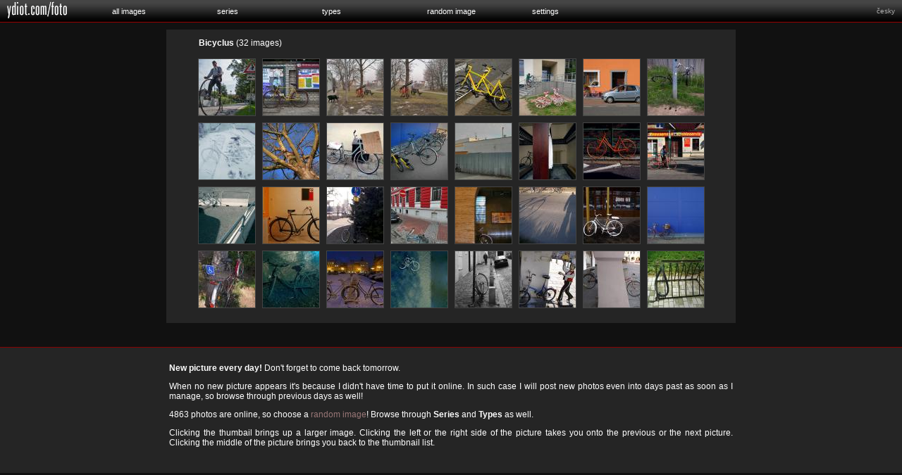

--- FILE ---
content_type: text/html
request_url: https://www.ydiot.com/foto/?co=tn&l=en&c=bicyklus&v=1&pn=4
body_size: 2471
content:

<!DOCTYPE html PUBLIC "-//W3C//DTD XHTML 1.0 Strict//EN" "http://www.w3.org/TR/xhtml1/DTD/xhtml1-strict.dtd">
<html xmlns="http://www.w3.org/1999/xhtml" xml:lang="cz">
<head>
<link rel="shortcut icon" href="favicon.ico">
<meta http-equiv="Content-Type" content="text/html; charset=utf-8" />
<link rel="stylesheet" media="all" type="text/css" href="menu.css" />
<link rel="stylesheet" media="all" type="text/css" href="styl.css" />
<title>
Ydiot.com/foto - Jan Flaška
</title>
</head>
<body>


<center>

<div class="menu">
<ul>


<li><a href="?co=img&l=en&id=&c=&t=&s=&cid=&v=1&pn=4"><img src="ydiot.gif"></a></li>



<li><a href="?co=tn&l=en&id=&c=&t=&s=&cid=&v=1&pn=4">all images</a></li>


<li><a href="#nogo">series<!--[if IE 7]><!--></a><!--<![endif]-->

<!--[if lte IE 6]><table><tr><td><![endif]-->
	<ul>
<li><a href="?co=tn&l=en&c=pruhy&v=1&pn=4">Red / white</a></li>
<li><a href="?co=tn&l=en&c=figuriny&v=1&pn=4">From the life of dummies</a></li>
<li><a href="?co=tn&l=en&c=popelnice&v=1&pn=4">Dustbins</a></li>
<li><a href="?co=tn&l=en&c=setkani&v=1&pn=4">Chance meetings</a></li>
<li><a href="?co=tn&l=en&c=krajinska&v=1&pn=4">A stroll through Krajinská street</a></li>
<li><a href="?co=tn&l=en&c=doma&v=1&pn=4">Home (a collection of home landscapes)</a></li>
<li><a href="?co=tn&l=en&c=misto&v=1&pn=4">Place and time</a></li>
<li><a href="?co=tn&l=en&c=krasy&v=1&pn=4">The beauties of the Czech countryside</a></li>
<li><a href="?co=tn&l=en&c=memento&v=1&pn=4">Memento mori</a></li>
<li><a href="?co=tn&l=en&c=super&v=1&pn=4">Super Hyper</a></li>
<li><a href="?co=tn&l=en&c=bicyklus&v=1&pn=4">Bicyclus</a></li>
<li><a href="?co=tn&l=en&c=terezka&v=1&pn=4">Terezka</a></li>
<li><a href="?co=tn&l=en&c=srdce&v=1&pn=4">Srdce</a></li>
<li><a href="?co=tn&l=en&c=tvare&v=1&pn=4">Familiar faces</a></li>
	</ul>
<!--[if lte IE 6]></td></tr></table></a><![endif]-->
</li>
<li><a href="#nogo">types<!--[if IE 7]><!--></a><!--<![endif]-->
<!--[if lte IE 6]><table><tr><td><![endif]-->
	<ul>
	
<li><a href="?co=tn&l=en&t=vtipy&v=1&pn=4">At least partly funny</a></li>
<li><a href="?co=tn&l=en&t=postavy&v=1&pn=4">People, characters and figures</a></li>
<li><a href="?co=tn&l=en&t=minimal&v=1&pn=4">Minimalism</a></li>
<li><a href="?co=tn&l=en&t=industrie&v=1&pn=4">Industry</a></li>
<li><a href="?co=tn&l=en&t=krajina&v=1&pn=4">Landscapes</a></li>
<li><a href="?co=tn&l=en&t=kyc&v=1&pn=4">Kitsch</a></li>
<li><a href="?co=tn&l=en&t=napisy&v=1&pn=4">Texts, signs, slogans</a></li>
<li><a href="?co=tn&l=en&t=vytvarne&v=1&pn=4">Visual mix</a></li>
<li><a href="?co=tn&l=en&t=zatisi&v=1&pn=4">Still life</a></li>
<li><a href="?co=tn&l=en&t=mesto&v=1&pn=4">Cities and their parts</a></li>
<li><a href="?co=tn&l=en&t=ostatni&v=1&pn=4">All the rest</a></li>
	</ul>
<!--[if lte IE 6]></td></tr></table></a><![endif]-->
</li>

<li><a href="?co=img&l=en&id=2203&v=1&cid=2661&pn=4">random image</a></li>

<li><a href="#nogo">settings<!--[if IE 7]><!--></a><!--<![endif]-->
<!--[if lte IE 6]><table><tr><td><![endif]-->
	<ul>
<li><a class="nadpis">image size</a></li><li><a class="aktivni">original size</a></li><li><a href="?co=tn&l=en&id=&c=bicyklus&t=&s=&cid=&v=2&pn=4">medium size</a></li>
<li><a href="?co=tn&l=en&id=&c=bicyklus&t=&s=&cid=&v=3&pn=4">small size</a></li>
<li><a class="nadpis">number of thumbnails</a></li><li><a href="?co=tn&l=en&id=&c=bicyklus&t=&s=&cid=&v=1&pn=3">24 thumbnails</a></li>
<li><a class="aktivni">32 thumbnails</a></li><li><a href="?co=tn&l=en&id=&c=bicyklus&t=&s=&cid=&v=1&pn=5">40 thumbnails</a></li>
<li><a href="?co=tn&l=en&id=&c=bicyklus&t=&s=&cid=&v=1&pn=7">56 thumbnails</a></li>
<li><a href="?co=tn&l=en&id=&c=bicyklus&t=&s=&cid=&v=1&pn=10">80 thumbnails</a></li>

	</ul>
<!--[if lte IE 6]></td></tr></table></a><![endif]-->
</li>

</ul>
</div>

<div id="vpravo-nahore">
<a href="?co=tn&l=cz&id=&c=bicyklus&t=&s=1&cid=&v=1&pn=4">česky</a></div>

<br>
<br>

<br style="clear: both;"><table width=808 bgcolor="#252525" cellpadding=0 cellspacing=0 align=center><tr>
<td width=40><div>
&nbsp;</td>
</div></td><td><table width=728 bgcolor="#252525" cellpadding=0 cellspacing=0>
<tr><td colspan=8 align=left><P>
&nbsp;&nbsp;<b>Bicyclus</b> (32 images)<br />
</td></tr><tr><td align=center height=91 width=91>
<a href="?co=img&l=en&id=2592&c=bicyklus&t=&s=1&cid=1&v=1&pn=4">
<img src="tn/stare_kolo_a_znacka.jpg" width=80 height=80 border=1></a></td>
<td align=center height=91 width=91>
<a href="?co=img&l=en&id=2535&c=bicyklus&t=&s=1&cid=2&v=1&pn=4">
<img src="tn/kolo_uherske_hradiste.jpg" width=80 height=80 border=1></a></td>
<td align=center height=91 width=91>
<a href="?co=img&l=en&id=2487&c=bicyklus&t=&s=1&cid=3&v=1&pn=4">
<img src="tn/cervene_kolo_a_tyce_2.jpg" width=80 height=80 border=1></a></td>
<td align=center height=91 width=91>
<a href="?co=img&l=en&id=2486&c=bicyklus&t=&s=1&cid=4&v=1&pn=4">
<img src="tn/cervene_kolo_a_tyce.jpg" width=80 height=80 border=1></a></td>
<td align=center height=91 width=91>
<a href="?co=img&l=en&id=2301&c=bicyklus&t=&s=1&cid=5&v=1&pn=4">
<img src="tn/dvojkolo_v_kolostavu.jpg" width=80 height=80 border=1></a></td>
<td align=center height=91 width=91>
<a href="?co=img&l=en&id=2267&c=bicyklus&t=&s=1&cid=6&v=1&pn=4">
<img src="tn/pruhovane_kolo.jpg" width=80 height=80 border=1></a></td>
<td align=center height=91 width=91>
<a href="?co=img&l=en&id=2238&c=bicyklus&t=&s=1&cid=7&v=1&pn=4">
<img src="tn/kolo_a_pan_v_aute.jpg" width=80 height=80 border=1></a></td>
<td align=center height=91 width=91>
<a href="?co=img&l=en&id=2237&c=bicyklus&t=&s=1&cid=8&v=1&pn=4">
<img src="tn/kolo_a_hovinka.jpg" width=80 height=80 border=1></a></td>
<tr><td align=center height=91 width=91>
<a href="?co=img&l=en&id=2119&c=bicyklus&t=&s=1&cid=9&v=1&pn=4">
<img src="tn/zasnezene_kolo_crg.jpg" width=80 height=80 border=1></a></td>
<td align=center height=91 width=91>
<a href="?co=img&l=en&id=2098&c=bicyklus&t=&s=1&cid=10&v=1&pn=4">
<img src="tn/kolo_na_strome.jpg" width=80 height=80 border=1></a></td>
<td align=center height=91 width=91>
<a href="?co=img&l=en&id=2097&c=bicyklus&t=&s=1&cid=11&v=1&pn=4">
<img src="tn/kolo_zdarma.jpg" width=80 height=80 border=1></a></td>
<td align=center height=91 width=91>
<a href="?co=img&l=en&id=2054&c=bicyklus&t=&s=1&cid=12&v=1&pn=4">
<img src="tn/zluta_kola.jpg" width=80 height=80 border=1></a></td>
<td align=center height=91 width=91>
<a href="?co=img&l=en&id=1986&c=bicyklus&t=&s=1&cid=13&v=1&pn=4">
<img src="tn/kolo_vedle_kolostavu.jpg" width=80 height=80 border=1></a></td>
<td align=center height=91 width=91>
<a href="?co=img&l=en&id=1919&c=bicyklus&t=&s=1&cid=14&v=1&pn=4">
<img src="tn/kolo_plast_lfs.jpg" width=80 height=80 border=1></a></td>
<td align=center height=91 width=91>
<a href="?co=img&l=en&id=1857&c=bicyklus&t=&s=1&cid=15&v=1&pn=4">
<img src="tn/oranzove_kolo.jpg" width=80 height=80 border=1></a></td>
<td align=center height=91 width=91>
<a href="?co=img&l=en&id=1846&c=bicyklus&t=&s=1&cid=16&v=1&pn=4">
<img src="tn/deda_a_kolo.jpg" width=80 height=80 border=1></a></td>
<tr><td align=center height=91 width=91>
<a href="?co=img&l=en&id=1620&c=bicyklus&t=&s=1&cid=17&v=1&pn=4">
<img src="tn/kolo_vystaviste.jpg" width=80 height=80 border=1></a></td>
<td align=center height=91 width=91>
<a href="?co=img&l=en&id=1598&c=bicyklus&t=&s=1&cid=18&v=1&pn=4">
<img src="tn/kolo_sipka.jpg" width=80 height=80 border=1></a></td>
<td align=center height=91 width=91>
<a href="?co=img&l=en&id=1590&c=bicyklus&t=&s=1&cid=19&v=1&pn=4">
<img src="tn/kolo-sady.jpg" width=80 height=80 border=1></a></td>
<td align=center height=91 width=91>
<a href="?co=img&l=en&id=1579&c=bicyklus&t=&s=1&cid=20&v=1&pn=4">
<img src="tn/padle_kolo.jpg" width=80 height=80 border=1></a></td>
<td align=center height=91 width=91>
<a href="?co=img&l=en&id=1537&c=bicyklus&t=&s=1&cid=21&v=1&pn=4">
<img src="tn/kolo_sporitelna.jpg" width=80 height=80 border=1></a></td>
<td align=center height=91 width=91>
<a href="?co=img&l=en&id=1314&c=bicyklus&t=&s=1&cid=22&v=1&pn=4">
<img src="tn/kola_stin.jpg" width=80 height=80 border=1></a></td>
<td align=center height=91 width=91>
<a href="?co=img&l=en&id=1199&c=bicyklus&t=&s=1&cid=23&v=1&pn=4">
<img src="tn/domino_kolo.jpg" width=80 height=80 border=1></a></td>
<td align=center height=91 width=91>
<a href="?co=img&l=en&id=1076&c=bicyklus&t=&s=1&cid=24&v=1&pn=4">
<img src="tn/kolo_tesco.jpg" width=80 height=80 border=1></a></td>
<tr><td align=center height=91 width=91>
<a href="?co=img&l=en&id=955&c=bicyklus&t=&s=1&cid=25&v=1&pn=4">
<img src="tn/kolo_vozickar.jpg" width=80 height=80 border=1></a></td>
<td align=center height=91 width=91>
<a href="?co=img&l=en&id=942&c=bicyklus&t=&s=1&cid=26&v=1&pn=4">
<img src="tn/kolo_v_uhli.jpg" width=80 height=80 border=1></a></td>
<td align=center height=91 width=91>
<a href="?co=img&l=en&id=839&c=bicyklus&t=&s=1&cid=27&v=1&pn=4">
<img src="tn/kola_ve_snehu.jpg" width=80 height=80 border=1></a></td>
<td align=center height=91 width=91>
<a href="?co=img&l=en&id=629&c=bicyklus&t=&s=1&cid=28&v=1&pn=4">
<img src="tn/bicykl_v_bahne.jpg" width=80 height=80 border=1></a></td>
<td align=center height=91 width=91>
<a href="?co=img&l=en&id=333&c=bicyklus&t=&s=1&cid=29&v=1&pn=4">
<img src="tn/bicykl.jpg" width=80 height=80 border=1></a></td>
<td align=center height=91 width=91>
<a href="?co=img&l=en&id=307&c=bicyklus&t=&s=1&cid=30&v=1&pn=4">
<img src="tn/cisnik_kolo.jpg" width=80 height=80 border=1></a></td>
<td align=center height=91 width=91>
<a href="?co=img&l=en&id=228&c=bicyklus&t=&s=1&cid=31&v=1&pn=4">
<img src="tn/kola.jpg" width=80 height=80 border=1></a></td>
<td align=center height=91 width=91>
<a href="?co=img&l=en&id=224&c=bicyklus&t=&s=1&cid=32&v=1&pn=4">
<img src="tn/kolostav.jpg" width=80 height=80 border=1></a></td>
<tr><td colspan=8 height="15"><br>
</table>
</td><td>
<td width=40><div>
&nbsp;</div></td>
</tr></table><br />
<div style="width: 100%; margin: 20px 0 0 0; background: #252525; border-top: 1px solid #800;"><div style="width: 800px; padding: 10px 0 10px 0;"><p align="justify"><b>New picture every day!</b> Don't forget to come back tomorrow.</p>

<p align="justify">When no new picture appears it's because I didn't have time to put it online. In such case I will post new photos even into days past as soon as I manage, so browse through previous days as well!</p>

<p align="justify">4863 photos are online, so choose a
<a href="?co=img&l=en&id=4739&v=1&cid=125&pn=4">random image</a>!
Browse through <b>Series</b> and <b>Types</b> as well.</p>
<p align="justify">Clicking the thumbail brings up a larger image. Clicking the left or the right side of the picture takes you onto the previous or the next picture. Clicking the middle of the picture brings you back to the thumbnail list.</p>
<a href="http://www.toplist.cz/"><script language="JavaScript" type="text/javascript" style="width: 0; height: 0; border: none;" class="" id="" >
<!--
document.write ('<img src="http://toplist.cz/dot.asp?id=979869&http='+escape(document.referrer)+'" width="0" height="0" border="0" style="width: 0; height: 0; border: none;" class="" id="" />');
//--></script><noscript><img src="http://toplist.cz/dot.asp?id=979869" border="0"
width="0" height="0" style="width: 0; height: 0; border: none;" class="" id="" /></noscript></a>
</div></div>
</center>
</center>

<img src="http://ydiot.com/foto/img/" style="display: none" />

</body></html>

--- FILE ---
content_type: text/css
request_url: https://www.ydiot.com/foto/menu.css
body_size: 1268
content:
/* ================================================================ 
This copyright notice must be untouched at all times.

The original version of this stylesheet and the associated (x)html
is available at http://www.cssplay.co.uk/menus/final_drop.html
Copyright (c) 2005-2007 Stu Nicholls. All rights reserved.
This stylesheet and the associated (x)html may be modified in any 
way to fit your requirements.
=================================================================== */

.menu {width:895px; height:32px; font-size:0.85em; position:relative; z-index:100; text-align: left; float: left;}
/* hack to correct IE5.5 faulty box model */
* html .menu {width:896px; w\idth:895px;}
/* remove all the bullets, borders and padding from the default list styling */
.menu ul {padding:0;margin:0;list-style-type:none;}
.menu ul ul {width:150px;}
/* float the list to make it horizontal and a relative positon so that you can control the dropdown menu positon */
.menu li {float:left;width:149px;position:relative;}
/* style the links for the top level */
.menu a, .menu a:visited {display:block;font-size:11px;text-decoration:none; color:#fff; width:138px; height:32px;

/*
 border:1px solid #000; border-width:0px 0 0px 0px; 
 background:#758279; */

padding-left:10px; line-height:32px;}

/* a hack so that IE5.5 faulty box model is corrected */
* html .menu a, * html .menu a:visited {width:150px; w\idth:139px;}

/* style the second level background */
.menu ul ul a.drop, .menu ul ul a.drop:visited {background:#d4d8bd url(drop.gif) bottom right no-repeat;}
/* style the second level hover */
.menu ul ul a.drop:hover{background:#c9ba65 url(drop.gif) bottom right no-repeat;}
.menu ul ul :hover > a.drop {background:#c9ba65 url(drop.gif) bottom right no-repeat;}
/* style the third level background */
.menu ul ul ul a, .menu ul ul ul a:visited {background:#e2dfa8;}
/* style the third level hover */
.menu ul ul ul a:hover {background:#b2ab9b;}


/* hide the sub levels and give them a positon absolute so that they take up no room */
.menu ul ul {visibility:hidden;position:absolute;height:0;top:31px;left:0; width:150px;

/*border-top:1px solid #000;*/

}
/* another hack for IE5.5 */
* html .menu ul ul {top:30px;t\op:31px;}

/* position the third level flyout menu */
.menu ul ul ul{left:149px; top:0px; width:150px;}

/* position the third level flyout menu for a left flyout */
.menu ul ul ul.left {left:-149px;}
/* style the table so that it takes no ppart in the layout - required for IE to work */
.menu table {position:absolute; top:0; left:0; border-collapse:collapse;;}

/* style the second level links */
.menu ul ul a, .menu ul ul a:visited {background:#d4d8bd; color:#000; height:auto; line-height:1em; padding:5px 10px; width:129px;border-width:0 1px 1px 1px;}
/* yet another hack for IE5.5 */
* html .menu ul ul a, * html .menu ul ul a:visited {width:150px;w\idth:129px;}

/* style the top level hover */
.menu ul ul a:hover{color:#fff; background:#949e7c;}
.menu ul ul :hover > a {color:#fff;background:#949e7c;}

.menu a:hover {background:url(bg_active.gif) repeat-x;}
.menu :hover > a {background:url(bg_active.gif) repeat-x;}

/* make the second level visible when hover on first level list OR link */
.menu ul li:hover ul,
.menu ul a:hover ul{visibility:visible; }
/* keep the third level hidden when you hover on first level list OR link */
.menu ul :hover ul ul{visibility:hidden;}
/* make the third level visible when you hover over second level list OR link */
.menu ul :hover ul :hover ul{ visibility:visible;}

.menu a.nadpis, .menu a:hover.nadpis, .menu a:active.nadpis  {
background:#c6cbaa; color:#000;
cursor: default;
border-bottom: solid 1px #a5ab82;
font-weight: bold;
}

.menu a.text, .menu a:hover.text, .menu a:active.text  {
background:#d4d8bd; color:#000;
cursor: default;
}

.menu a.aktivni, .menu a:hover.aktivni, .menu a:active.aktivni {
background:#E9EBDD; color:#000;
cursor: default;
}

--- FILE ---
content_type: text/css
request_url: https://www.ydiot.com/foto/styl.css
body_size: 491
content:
body {
padding: 0;
margin: 0;
background: #111 url(bg.gif) top left repeat-x;
color: white;
font-family: Verdana, Arial, Helvetica, sans-serif;
font-size: 9pt;
text-align: center;
}

a {
text-decoration: none;
color: #977;
}

a:hover {
text-decoration: underline;
color: #fff;
}

a img {
border: 1px solid #444}

a:active img, a:focus img, a:hover img {
border: 1px solid #FFF}

a img.aktual {
border: 1px solid #888}

.menu a img, .menu a:hover img  {
border: 0px;}

.menu a:hover {
text-decoration: none;
}

img.current {
border: 1px solid #977;
}

#vpravo-nahore a, #vpravo-nahore a:visited {
display:block;
float: right;
height: 32px;
margin-right: 10px;
vertical-align: center;
font-size:0.85em;
line-height: 32px;
color: #aaa;
}

#vpravo-nahore a:hover, #vpravo-nahore a:active {
text-decoration: none;
color: #fff;
}

.imgblok {
display: block;
margin: 0 auto 0 auto;
text-align: center;
}

.popisblok {
display: block;
font-size: 10px;
background: #252525;
color: #888;
padding: 30px 5px 10px 5px;
margin: 0 auto 0 auto;
text-align: center;}

.popisblok span {
color: #555;
}

a.prev {
display: block;
background: none;
float: left;
text-decoration: none;
}

a.next  {
display: block;
background: none;
float: right;
text-decoration: none;
}

a.thumbs  {
display: block;
background: none;
float: left;
text-decoration: none;
}

a.prev:hover, a.prev:active {
text-decoration: none;
background: url(prev.gif) left center no-repeat;
outline:none;
}

a.thumbs:hover, a.thumbs:active {
text-decoration: none;
background: url(thumbs.gif) center 10px no-repeat;
outline:none;
}

a.next:hover, a.next:active {
text-decoration: none;
background: url(next.gif) right center no-repeat;
outline:none;
}

.cisla {
height: 20px;
vertical-align: middle;
}

.cisla span {
color: #666;
}